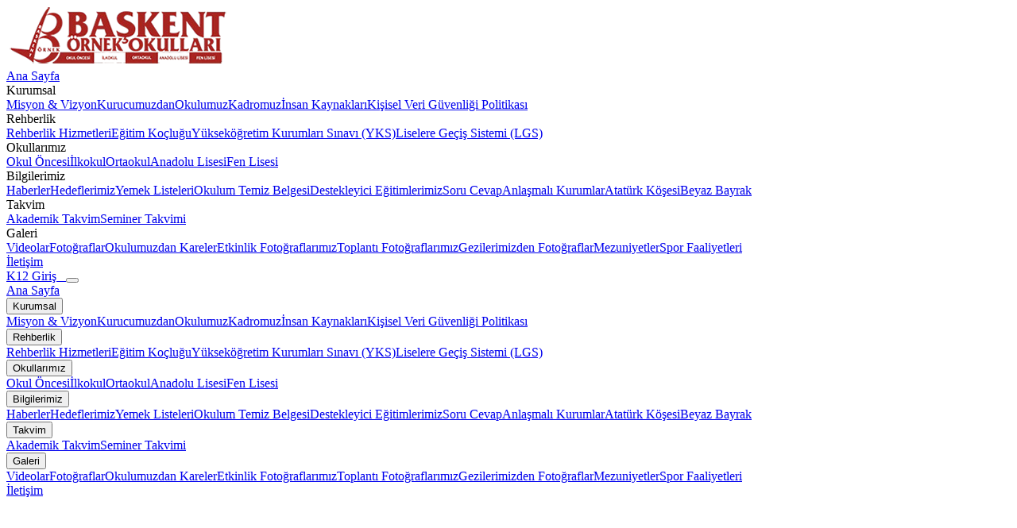

--- FILE ---
content_type: text/html
request_url: https://baskentornekkoleji.com.tr/bilgi/90/baskent-ornek-okullari-kisisel-veri-saklama-ve-imha-politikasi
body_size: 9
content:
<!doctype html>
<html lang="en">
  <head>
    <meta charset="UTF-8" />
    <link rel="icon" type="image/svg+xml" href="/favicon.png" />
    <meta name="viewport" content="width=device-width, initial-scale=1.0" />
    <title>Başkent Örnek Okulları</title>
    <script type="module" crossorigin src="/assets/index-BsQYDePU.js"></script>
    <link rel="stylesheet" crossorigin href="/assets/index-7uVZj4xV.css">
  </head>
  <body>
    <div id="root"></div>
  </body>
</html>
